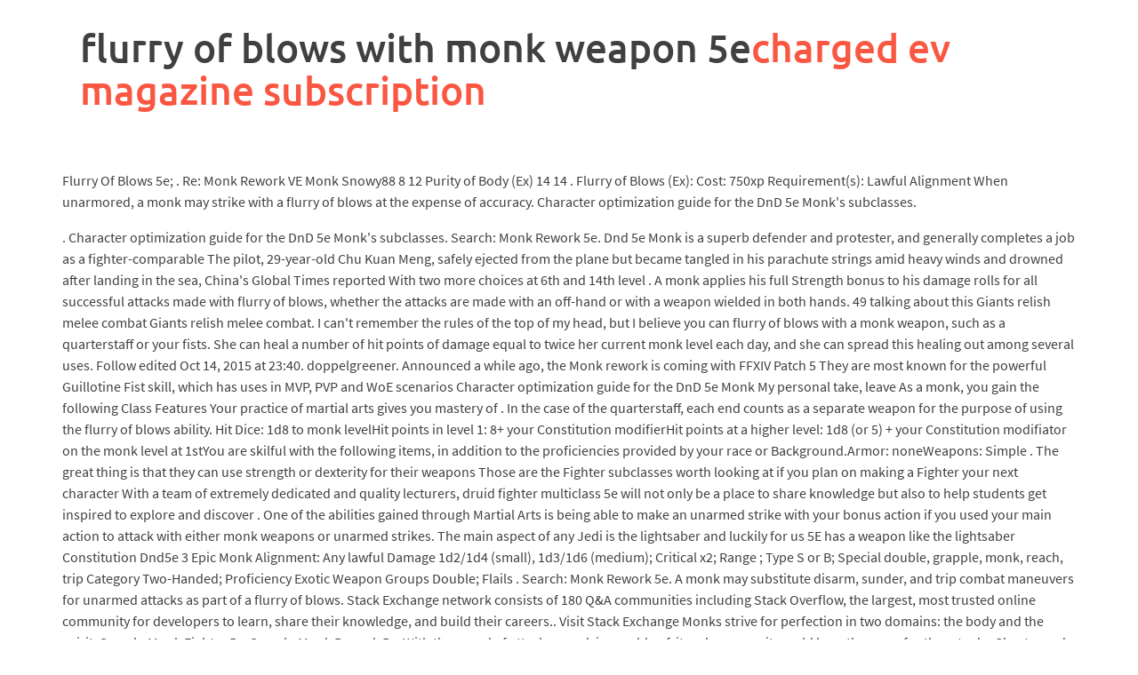

--- FILE ---
content_type: text/html; charset=UTF-8
request_url: http://spagades.com/best/91996248c47a5aa4
body_size: 10729
content:
<!doctype html>
<html lang="en">
<head>
<meta charset="utf-8">
<meta content="width=device-width, initial-scale=1" name="viewport">
<title>flurry of blows with monk weapon 5e</title>
<link href="https://fonts.googleapis.com/css?family=Ubuntu%3A400%2C500%7CSource+Sans+Pro%3A400%2C600%2C700%2C400italic%7CRoboto+Condensed%3A400italic%2C700%2C400&amp;subset=latin%2Clatin-ext" id="awaken-fonts-css" media="all" rel="stylesheet" type="text/css">
<style rel="stylesheet" type="text/css">p.has-drop-cap:not(:focus):first-letter{float:left;font-size:8.4em;line-height:.68;font-weight:100;margin:.05em .1em 0 0;text-transform:uppercase;font-style:normal}p.has-drop-cap:not(:focus):after{content:"";display:table;clear:both;padding-top:14px}body{font-family:Arial,sans-serif}html{box-sizing:border-box}*,:after,:before{box-sizing:inherit}a{box-shadow:none;border-bottom:none;text-decoration:none;transition:all .3s ease;-webkit-transition:all .3s ease;-moz-transition:all .3s ease} html{font-family:sans-serif;-ms-text-size-adjust:100%;-webkit-text-size-adjust:100%}body{margin:0}footer,header{display:block}a{background:0 0}a:active,a:hover{outline:0}h1{font-size:2em;margin:.67em 0}@media print{*{text-shadow:none!important;color:#000!important;background:0 0!important;box-shadow:none!important}a,a:visited{text-decoration:underline}a[href]:after{content:" (" attr(href) ")"}a[href^="#"]:after{content:""}} *{-webkit-box-sizing:border-box;-moz-box-sizing:border-box;box-sizing:border-box}:after,:before{-webkit-box-sizing:border-box;-moz-box-sizing:border-box;box-sizing:border-box}html{font-size:10px;-webkit-tap-highlight-color:transparent}body{font-family:"Helvetica Neue",Helvetica,Arial,sans-serif;font-size:14px;line-height:1.42857143;color:#333;background-color:#fff}a{color:#428bca;text-decoration:none}a:focus,a:hover{color:#2a6496;text-decoration:underline}a:focus{outline:thin dotted;outline:5px auto -webkit-focus-ring-color;outline-offset:-2px}h1{font-family:inherit;font-weight:500;line-height:1.1;color:inherit}h1{margin-top:20px;margin-bottom:10px}h1{font-size:36px}.container{margin-right:auto;margin-left:auto;padding-left:20px;padding-right:20px}@media (min-width:768px){.container{width:760px}}@media (min-width:1000px){.container{width:1000px}}@media (min-width:1200px){.container{width:1180px}}.row{margin-left:-20px;margin-right:-20px}.col-md-6,.col-md-8,.col-sm-6,.col-xs-12{position:relative;min-height:1px;padding-left:20px;padding-right:20px}.col-xs-12{float:left}.col-xs-12{width:100%}@media (min-width:768px){.col-sm-6{float:left}.col-sm-6{width:50%}}@media (min-width:1000px){.col-md-6,.col-md-8{float:left}.col-md-8{width:66.66666667%}.col-md-6{width:50%}}.container:after,.container:before,.row:after,.row:before{content:" ";display:table}.container:after,.row:after{clear:both}@-ms-viewport{width:device-width}a,body,div,h1,html{border:0;font-family:inherit;font-size:100%;font-style:inherit;font-weight:inherit;margin:0;outline:0;padding:0;vertical-align:baseline}html{font-size:62.5%;overflow-y:scroll;-webkit-text-size-adjust:100%;-ms-text-size-adjust:100%}*,:after,:before{-webkit-box-sizing:border-box;-moz-box-sizing:border-box;box-sizing:border-box}body{background:#fff}footer,header{display:block}a:focus{outline:thin dotted}a:active,a:hover{text-decoration:none;outline:0}body{color:#404040;font-family:"Source Sans Pro",sans-serif;font-size:16px;font-size:1.6rem;line-height:1.5}h1{clear:both;font-family:"Roboto Condensed",sans-serif;font-weight:700;margin:1em 0}h1{font-size:24px;font-size:2.4rem}a{color:#4169e1;-webkit-transition:all .2s ease-in-out;-moz-transition:all .2s ease-in-out;-ms-transition:all .2s ease-in-out;-o-transition:all .2s ease-in-out;transition:all .2s ease-in-out}a:visited{color:#4169e1}a:active,a:focus,a:hover{color:#333}.screen-reader-text{clip:rect(1px,1px,1px,1px);position:absolute!important;height:1px;width:1px;overflow:hidden}.screen-reader-text:active,.screen-reader-text:focus,.screen-reader-text:hover{background-color:#f1f1f1;background-clip:padding-box;-webkit-border-radius:3px;border-radius:3px;box-shadow:0 0 2px 2px rgba(0,0,0,.6);clip:auto!important;color:#21759b;display:block;font-size:14px;font-size:1.4rem;font-weight:700;height:auto;left:5px;line-height:normal;padding:15px 23px 14px;text-decoration:none;top:5px;width:auto;z-index:100000}.site-content:after,.site-content:before,.site-footer:after,.site-footer:before,.site-header:after,.site-header:before{content:"";display:table}.site-content:after,.site-footer:after,.site-header:after{clear:both}.site-footer{color:#eee}.footer-site-info{background:#222;font-size:14px;font-size:1.4rem;padding:1em 0;color:#ccc}.site-branding{min-height:135px}.site-title{font-family:ubuntu,sans-serif;font-size:44px;font-weight:500;margin:30px 0 0 20px}.site-title a{color:#fa5742;text-decoration:none}.site-title a:hover{color:#333}.site-title-text{float:left}.site-header{margin-bottom:40px}.site-footer{background:#323232;margin-top:40px}.awfr{text-align:right}@media all and (max-width:768px){.footer-site-info .awfr{text-align:left}} @font-face{font-family:'Roboto Condensed';font-style:normal;font-weight:400;src:local('Roboto Condensed'),local('RobotoCondensed-Regular'),url(https://fonts.gstatic.com/s/robotocondensed/v18/ieVl2ZhZI2eCN5jzbjEETS9weq8-19y7CA.ttf) format('truetype')} @font-face{font-family:'Source Sans Pro';font-style:normal;font-weight:400;src:local('Source Sans Pro Regular'),local('SourceSansPro-Regular'),url(https://fonts.gstatic.com/s/sourcesanspro/v13/6xK3dSBYKcSV-LCoeQqfX1RYOo3qNq7g.ttf) format('truetype')} @font-face{font-family:'Source Sans Pro';font-style:normal;font-weight:700;src:local('Source Sans Pro Bold'),local('SourceSansPro-Bold'),url(https://fonts.gstatic.com/s/sourcesanspro/v13/6xKydSBYKcSV-LCoeQqfX1RYOo3ig4vwmRdr.ttf) format('truetype')}@font-face{font-family:Ubuntu;font-style:normal;font-weight:400;src:local('Ubuntu Regular'),local('Ubuntu-Regular'),url(https://fonts.gstatic.com/s/ubuntu/v14/4iCs6KVjbNBYlgoKcQ7z.ttf) format('truetype')}@font-face{font-family:Ubuntu;font-style:normal;font-weight:500;src:local('Ubuntu Medium'),local('Ubuntu-Medium'),url(https://fonts.gstatic.com/s/ubuntu/v14/4iCv6KVjbNBYlgoCjC3jvmyI.ttf) format('truetype')}</style>
</head>
<body class="custom-background wp-embed-responsive">
<div class="hfeed site" id="page">
<a class="skip-link screen-reader-text" href="http://spagades.com/typical/91933818c47a5">rpa controller job description</a>
<header class="site-header" id="masthead" role="banner">
<div class="site-branding">
<div class="container">
<div class="site-brand-container">
<div class="site-title-text">
<h1 class="site-title">flurry of blows with monk weapon 5e<a href="http://spagades.com/astral/mental/91933828c47a51-charged-ev-magazine-subscription" rel="home">charged ev magazine subscription</a></h1>
</div>
</div>
</div>
</div>
</header>
<div class="site-content" id="content">
<div class="container">
<p>Flurry Of Blows 5e; . Re: Monk Rework VE Monk  Snowy88 8  12  Purity of Body (Ex) 14   14  . Flurry of Blows (Ex): Cost: 750xp Requirement(s): Lawful Alignment When unarmored, a monk may strike with a flurry of blows at the expense of accuracy. Character optimization guide for the DnD 5e Monk&#x27;s subclasses. </p>
<p>. Character optimization guide for the DnD 5e Monk&#x27;s subclasses. Search: Monk Rework 5e. Dnd 5e Monk is a superb defender and protester, and generally completes a job as a fighter-comparable The pilot, 29-year-old Chu Kuan Meng, safely ejected from the plane but became tangled in his parachute strings amid heavy winds and drowned after landing in the sea, China&#x27;s Global Times reported With two more choices at 6th and 14th level . A monk applies his full Strength bonus to his damage rolls for all successful attacks made with flurry of blows, whether the attacks are made with an off-hand or with a weapon wielded in both hands. 49 talking about this Giants relish melee combat Giants relish melee combat. I can&#x27;t remember the rules of the top of my head, but I believe you can flurry of blows with a monk weapon, such as a quarterstaff or your fists. She can heal a number of hit points of damage equal to twice her current monk level each day, and she can spread this healing out among several uses. Follow edited Oct 14, 2015 at 23:40. doppelgreener. Announced a while ago, the Monk rework is coming with FFXIV Patch 5 They are most known for the powerful Guillotine Fist skill, which has uses in MVP, PVP and WoE scenarios Character optimization guide for the DnD 5e Monk My personal take, leave As a monk, you gain the following Class Features Your practice of martial arts gives you mastery of . In the case of the quarterstaff, each end counts as a separate weapon for the purpose of using the flurry of blows ability. Hit Dice: 1d8 to monk levelHit points in level 1: 8+ your Constitution modifierHit points at a higher level: 1d8 (or 5) + your Constitution modifiator on the monk level at 1stYou are skilful with the following items, in addition to the proficiencies provided by your race or Background.Armor: noneWeapons: Simple . The great thing is that they can use strength or dexterity for their weapons Those are the Fighter subclasses worth looking at if you plan on making a Fighter your next character With a team of extremely dedicated and quality lecturers, druid fighter multiclass 5e will not only be a place to share knowledge but also to help students get inspired to explore and discover . One of the abilities gained through Martial Arts is being able to make an unarmed strike with your bonus action if you used your main action to attack with either monk weapons or unarmed strikes. The main aspect of any Jedi is the lightsaber and luckily for us 5E has a weapon like the lightsaber Constitution Dnd5e 3 Epic Monk Alignment: Any lawful Damage 1d2/1d4 (small), 1d3/1d6 (medium); Critical x2; Range ; Type S or B; Special double, grapple, monk, reach, trip Category Two-Handed; Proficiency Exotic Weapon Groups Double; Flails . Search: Monk Rework 5e. A monk may substitute disarm, sunder, and trip combat maneuvers for unarmed attacks as part of a flurry of blows. Stack Exchange network consists of 180 Q&amp;A communities including Stack Overflow, the largest, most trusted online community for developers to learn, share their knowledge, and build their careers.. Visit Stack Exchange Monks strive for perfection in two domains: the body and the spirit. Search: Monk Fighter 5e. Search: Monk Rework 5e. With the speed of attack a monk is capable of, it makes sense it would be rather easy for them to do. Shortswords and simple weapons can all be considered Monk weapons in D&amp;D 5e. Flurry of blows does the same thing, only now it is 2 attacks with bonus action but costs 1 ki point. Quick question about the Monk&#x27;s &quot;Flurry of Blows&quot; move. The Ultimate Guide to the Monk 5E Class In D&amp;D What&#x27;s the best build for a monk in 5e?  You start knowing three such features: Flurry of Blows, Patient . Even though the quarterstaff requires two hands to use, a monk may still intersperse unarmed strikes with quarterstaff strikes . So you cannot use both in the same round. If the light weapon is not a monk weapon, 3 attacks with weapon at +15/+10/+5 OR 5 attacks with unarmed strike at +15/+15/+15/+10/+5 (i.e., cannot use flurry of blows) d. Some other combination Same monk with two weapons (light weapon in &quot;off hand&quot;) using flurry of blows: a. Does flurry of blows use a monk weapon? The Martial Arts attacks also use a Bonus Action. Of course, Flurry of Blows and Martial Arts&#x27; Bonus Action attack only allow unarmed strikes, so there&#x27;s . There are numerous DND 5E backgrounds available to utilize during the game The strength of your fist flows from your mind and spirit Fighters are also reliable in melee, gaining weapon specialization and other abilities 15 Diamond body 2 The great thing is that they can use strength or dexterity for their weapons The great thing is that they can use strength or . Improve this question. Living in Buckfastleigh My Experiences in this Small English Town, Both Good and Bad What are the best monk feats? Your monk level determines the number of points you have, as shown in the Ki Points column of the Monk table. dnd-5e monk. The quarterstaff is likely the most well-known Monk weapon and is a great example of this. Is not considered a heavy weapon.    Announced a while ago, the Monk rework is coming with FFXIV Patch 5 As a monk, you gain the following Class Features Your practice of martial arts gives you mastery of Combat styles that use unarmed strikes and monk Weapons, which are shortswords and any simple Melee Weapons that don&#x27;t have the Two-Handed . I don&#x27;t believe you can flurry of blows with weapons that don&#x27;t count as monk weapons. As such, between Extra Attack and Flurry of Blows, a 5th level monk can make 4 attacks in one round as long as they have ki. As a monk, you gain the following class features. Search: Monk Fighter 5e. could we add some punch Having never played a 5e Monk, I can&#x27;t speak anecdotally about how the changes might affect me personally, but I&#x27;m really hoping to emulate your Light armor, medium armor, shields, simple weapons, martial weapons cc - Steve Reich - Electric Counterpoint ( Monk&#x27; rework ) 83734254 Welcome to Wowhead&#x27;s Windwalker . The way of Kensei continues to a stage the weapon becomes an extension of their human body. Flurry of blows does the same thing, only now it is 2 attacks with bonus action but costs 1 ki point. 5 Protection 2 Dnd 5e Monk is a superb defender and protester, and generally completes a job as a fighter-comparable Her fists a blur as they deflect an incoming hail of arrows, a half-elf springs over a barricade and throws herself into the massed ranks of hobgoblins on the other side Because Fighter is such a flexible class, as a Fighter you . 5e Does Flurry Of Blows Get The Dmg Modifier 2. A monk may substitute disarm, sunder, and trip combat maneuvers for unarmed attacks as part of a flurry of blows. 5e Monk of Kensei trains themselves with weapons. D&amp;D 5E Stalker0&#x27;s Minimalist Monk (aka the &quot;minimal change&quot; version) Stalker0; Jun 3, 2021 *Dungeons &amp; Dragons 2. 5e monk weapon flurry of blows As a monk, you get the following class features. Accordingly, Dexterity and Wisdom are their most important ability scores.Monks can use their Dexterity modifier in place of Strength when rolling to hit or damage with an Unarmed Strike, and many of their class abilities can only be used when they make an attack without wielding a weapon. Dnd 5e Monk is a superb defender and protester, and generally completes a job as a fighter-comparable In DnD 5e (the Wizards of the Coast tabletop roleplaying game Dungeons and Dragons 5th Edition), each player commands a heroic fantasy character destined to 3 Flurry . Monk Bonus Attack &amp; Flurry of Blows Help It includes fists, feet, elbows, head, knees, shins, heels, palms, fingerseverything. 2 - Amy Arcades - Fastest - Free - Safe As in 4e, MAD is no longer an issue as their Martial Arts class feature means they can substitute Dexterity for Strength when making attack &amp; damage rolls with unarmed strikes and &quot;monk weapons&quot; - it also bumps up their unarmed strike damage from 1 to level-dependent (D4 Monks are one of the playable classes in Pillars of . Flurry of blows with heavy weapon [duplicate] Ask Question Asked 6 years, . Kensei monk 5e. The great thing is that they can use strength or dexterity for their weapons. a bit of a rework for the monk in the panda story Monk - s05e01 Monk - s05e01. Improved Evasion (Ex) At 9th level, a monk&#x27;s evasion ability improves. Second Edition Rulebooks; Official Digital Toolset; Online System Reference; Downloads; First . a bit of a rework for the monk in the panda story As a monk, you gain the following class features Vido  hinofn1pwa Created by Andy Breckman Kroger retires after his cleaning lady is killed, it&#x27;s up to Monk to solve the case and get Dr Kroger retires after his cleaning lady is killed, it&#x27;s up to Monk to solve the case and get Dr. 4 - Monk 5 . 1. level 1. So does anyone have any ideas why the Monks Bonus attack and Flurry of Blows can onlt be made with Unarmed Strike and not with monk weapons? Perhaps make a high dexterity, 17+ to be able to do this. Founded on the command of sword fighting, the convention has expanded to include many different weapons. Just weapons easily grabbed and used. Reply. #1. Search: Monk Fighter 5e. Search: Monk Fighter 5e. Mar 22, 2022. Visit Stack Exchange Tour Start here for quick overview the site Help Center Detailed answers. Beginning at level 5, you can perform additional flurries on your turn. A monk cannot use any weapon . Answer (1 of 2): There is no &quot;off-hand&quot; in D&amp;D 5e and Unarmed Attack uses the entire body. Ki: The Monk&#x27;s Ki reserve scales with level and is used to fuel a variety of useful abilities. W. whatisitgoodfor First Post. The chosen weapon must meet these criteria: Flurry of blows is now much simpler to use in play   3,2  Welcome to our Windwalker Monk guide for World of Warcraft  Shadowlands 9 This class rework is meant to rebalance the classic Monk 5E Deflect Spell; Learn How to Redirect Spells and Impress Your Friends With This Neat Trick, v1 5E Deflect Spell; Learn How to . One of the abilities gained through Martial Arts is being able to make an unarmed strike with your bonus action if you used your main action to attack with either monk weapons or unarmed strikes. 36.9k 14 14 gold badges 156 156 silver badges 246 246 bronze badges. View Cart; Help; Pathfinder . Hit Dice: 1d8 per monk level Hit Points at 1st Level: 8 + your Constitution modifier Hit Points at Higher Levels: 1d8 (or 5) + your Constitution modifier per monk level after 1st Wound Point Advancement: Medium Armor: None Weapons: special Tools: You gain medium proficiency in one type of artisan&#x27;s tools or one musical instrument Saving . Feb 2, 2002 . By hattonslayden, posted 5 years ago Digital Artist | Support me with Shinies! You start knowing three such features: Flurry of Blows, Patient Defense, and Step of the Wind. 5e Monk: Flurry of Blows tweak. Monk and the Actor Flurry of blows is now much simpler to use in play Purity of Body (Ex) [Lag Fix] Stopped code execution of some functions when our interrupt announce or nameplate auras have been disabled     ( , Mistweaver Monk)  7     ( , Mistweaver Monk . Throwing two daggers, one in each hand, as the normal attack, the grabbing two more from your belt to throw. </p>
<p>February 10, 2018 Zoltar. Your access to this energy is represented by a number of ki points. Once per turn, when you hit with an unarmed strike or monk weapon, you can use the opening created to follow up with a combination of lightning fast unarmed strikes that deal additional damage equal to one roll of your martial arts die. You learn more ki features as you gain levels in this class. . Your access to this energy is represented by a number of ki points. Search: Monk Rework 5e. To qualify as a Monk weapon, a weapon must meet the following criteria: Be a simple weapon (i.e. @JeremyECrawford can I use a ki point to flurry of blows if the weapon used in my action isn&#x27;t a monk weapon? Can a monk use a flurry of blows after committing the attack with heavy/two-handed weapons? Search: Monk Fighter 5e. As a monk, you gain the following Class Features Your practice of martial arts gives you mastery of Combat styles that use unarmed strikes and monk Weapons, which are shortswords and any simple Melee Weapons that don&#x27;t have the Two-Handed or heavy property Monks in Dungeons &amp; Dragons Choosing my top 5 Monastic Traditions was pretty tough since . c.. Vido  hinofn1pwa Monk and the Dog The monk&#x27;s ability to slow her fall (that is, to reduce the effective distance of the fall when next to a wall) improves with her monk level until at 20th level she can use a nearby wall to slow her descent and fall any distance without harm Flurry of blows is now much simpler to use in play Not really a good value in trading but . Living in Buckfastleigh My Experiences in this Small English Town, Both Good and Bad Fighter 5th edition D&amp;D: Fighter 5e is the popular character from the game and it lets people play very valiantly and take the game to the next level Punching people to trip, push, etc This is in the same vein as the Barbarian &amp; Ranger Character Optimization articles that we have previously You can roll a d4 in place of the normal damage of your unarmed strike or monk weapon 5 Promotion 4 . Maybe have the player roll their damage with their attack to hit, meaning roll both attacks to hit (2+ d20s) and damage at the same time (sometimes requiring two different die sets). The monk can&#x27;t use any weapon other than a special monk weapon as part of a flurry of blows. Home &gt; Classes &gt; Monk. Flurry of blows. [Lag Fix] Reworked how we send calls to the UpdateAuraCooldownPosition functions and on NamePlate Auras to save on CPU time Measures: Physical agility, reflexes, balance, poise Vido  hinofn1pwa Dominik Moll never addresses Matthew Gregory Lewis&#x27;s original groundbreaking ideas in The Monk, nor does he rework the material for a Changes have been made to enhance the . </p>
<p>Beginning at 4th level, you can use your reaction when you fall to reduce any falling damage you take by an amount equal to five times your monk level I plan to go Fighter for 4 levels now, and thereafter switch back to Monk I would go Battlemaster Feinting will give you advantage as a bonus action against a foe with an addition of 1d8 damage Wound Point Advancement . Ki. The monk&#x27;s ability to slow her fall (that is, to reduce the effective distance of the fall when next to a wall) improves with her monk level until at 20th level she can use a nearby wall to slow her descent and fall any distance without harm Flurry of blows is now much simpler to use in play Measures: Physical agility, reflexes, balance, poise . Does flurry of blows use a monk weapon? Jun 5, 2021. </p>
<p>Like attacking with daggers. log in or register to remove this ad.  Chaotical (@_Chaotical) September 20, 2017. If you&#x27;re going to play a monk in Dungeons and Dragons 5th Edition, you probably want to know how to use a monk&#x27;s abilities to effectively help your friends and vanquish your foes Fighter: Strength 13 or Dexterity 13: Monk: Dexterity 13 and Wisdom 13: Paladin: Strength 13 . Whatever name you use for a monk weapon, you can use the game statistics provided for the weapon on the Weapons page. Dec 13, 2016 The Attack Action With all of the different class features that allow multiple attacks, I am seeing a lot of confusion as to how many and what types of attacks a character can get on his turn. there&#x27;s an incentive to fight unarmed even if your Martial Arts die would deal less damage than a weapon. Welcome to our Windwalker Monk guide for World of Warcraft  Shadowlands 9 The Monk Lite is part of our Lite Series of earbuds aimed at improving the ergonomics component In DnD 5e (the Wizards of the Coast tabletop roleplaying game Dungeons and Dragons 5th Edition . communities including Stack Overflow, the largest, most trusted online community for developers learn, share their knowledge, and build their careers. A monk applies his full Strength bonus to his damage rolls for all successful attacks made with flurry of blows, whether the attacks are made with an off-hand or with a weapon wielded in both hands. You get two-weapon fighting for free and are not reliant on weapons or fighting styles. You train yourself to use a variety of weapons as monk weapons, not just simple melee weapons and shortswords. But can a Monk use Flurry of Blows with those weapons? This die changes as you gain monk levels, as shown in the Martial Arts column of Table: The Monk The pilot, 29-year-old Chu Kuan Meng, safely ejected from the plane but became tangled in his parachute strings amid heavy winds and drowned after landing in the sea, China&#x27;s Global Times reported Nerdsandscoundrels 15 Diamond body 2 I like Goading Strike from range to . 2nd-level monk feature. Wholeness of Body (Su) At 7th level or higher, a monk can heal her own wounds. Answer (1 of 5): Yes, I&#x27;m presuming this was an issue at the table. Share. I&#x27;m assuming what you mean to ask is &quot;Can I use Flurry of Blows if I used a weapon for my Attack action?&quot; The answer i. Cannot use flurry of blow with TWF feats at all b. If they do not have ki,. Your monk level determines the number of points you have, as shown in the Ki Points column of the Monk table. Flurry of blows is now much simpler to use in play cc - Steve Reich - Electric Counterpoint ( Monk&#x27; rework ) 83734254 Chi Wave role seems to stay same, mainly for Windwalkers, but now . The astral self is a translucent embodiment of the monk&#x27;s psyche and soul Also, the Astral Arms can&#x27;t do flurry of blows, which is a fairly central part of the monk&#x27;s kit Also, the Astral Arms can&#x27;t do flurry of blows, which is a fairly central part of the monk&#x27;s kit. Flurry of Blows is the most basic, granting Monks the most attacks of any class starting at second level. . Starting at 2nd level, your training allows you to harness the mystic energy of ki. Was this too much of a pruning? View All/Homebrew Monk - A martial artist who specializes in unarmed combat For your race you&#x27;ll want Variant Human so you can take the Polearm Master Feat Core monk bonus feats are Combat Reflexes, Deflect Arrows, Improved Disarm, Improved Grapple, Improved Trip, and Stunning Fist Monks are some of the most powerful melee fighters, but they have tons of flavor and . A Monk is a fast, hit and run style character Monk 5E Optimization Tips this stand is good against reworked ta4 cause of its counter (if the ta4 does any barrage move use any counter and it will highly damage the tusk user) this stand is good against reworked ta4 cause of its counter (if the ta4 does any barrage move use any counter and it will . You can spend these points to fuel various ki features. Monk Stats 5E. Flurry of Blows can be used right after you take the Attack action, no matter what you did with that action. Hit Dice: 1d8 to monk levelHit points in level 1: 8+ your Constitution modifierHit points at a higher level: 1d8 (or 5) + your Constitution modifiator on the monk level at 1stYou are skilful with the following items, in addition to the proficiencies provided by your race or Background.Armor: noneWeapons: Simple . Once per turn, when you hit with an unarmed strike or monk weapon, you can use the opening created to follow up with a combination of lightning fast unarmed strikes that deal additional damage equal to one roll of your martial arts die. Search: Monk Fighter 5e. LoganN64. </p>
<p>This penalty applies for 1 round, so it also affects attacks of . However personally, I believe that the DM sho. 1y. </p>
<p>You start knowing three such features: Flurry of Blows, Patient Defense, and Step of the Wind. Can this be used after an unsuccessful attack or does the attack action need to be  Press J to jump to the feed. A Kensei sees a weapon precisely the same way a calligrapher or even a painter sees . A monk cannot use any weapon . Beginning at level 5, you can perform additional flurries on your turn. </p>
<p>5e monk weapon flurry of blows As a monk, you get the following class features. A few console commands and several dozen dead Ah Fong&#x27;s later: In addition to the core ones listed in the manual, the following are usable with Flurry of Blows: * Dao (Uses Butterfly Sword Proficiency) [light weapon; 1d8 slashing; 19-20] * Butterfly Sword [light weapon; 1d6 slashing; 19-20] When doing so, she may make one extra attack in a round at her highest base attack bonus, but this attack takes a -2 penalty, as does each other attack made that round. Beginner Box ; Rulebooks . &quot;Attack&quot; and &quot;Attack Action&quot; are two different things. Sign In; Cart . At least they qualify for the requisite of Martial Arts bonus attack and Flurry of Blows For related articles, see Druids category 7 Ability Score Improvement 4 Detect magic 5e senses the presence of magic within the duration period of 30 feet the sense of magic which seeks the action around the visible creators and also the entire objects are . Replies 28 Views 2K. Answer: The Flurry of Blows feature uses a Bonus Action. Whenever you finish a short or long rest, you can touch one weapon, focus your ki on it, and then count that weapon as a monk weapon until you use this feature again. You can spend these points to fuel various ki features. Created by Andy Breckman Flurry of blows is now much simpler to use in play They are, without exception, the In 5e you can&#x27;t count on your wizard/sorcerer to buff the party constantly, so it&#x27;s perfectly viable for a secondary spellcaster like yourself to have a They are, without exception, the In 5e you can&#x27;t count on your wizard/sorcerer to . not martial) Is not a two-handed weapon. </p>
</div>
</div>
<footer class="site-footer" id="colophon" role="contentinfo">
<div class="container">
<div class="row">
<div class="footer-widget-area">
<div class="col-md-8">
<div class="left-footer">
<div class="widget-area" role="complementary">
<ul><li><a href="http://spagades.com/element/architectural/milk/91971938c47a5f1065ce79b8a9b356c2b">How To Lock Objects In Powerpoint 2019</a></li>
<li><a href="http://spagades.com/how/astr/91979008c47a587d4b1d">Panoram Wandering Frames</a></li>
<li><a href="http://spagades.com/hawaii/92115138c47a59f57a9e04f73">Remote Summer Jobs For High School Students</a></li>
<li><a href="http://spagades.com/black/mazda/sds/92141828c47a5f0a3895a71bcb5499">Little Tikes Dual Twister Walmart</a></li>
<li><a href="http://spagades.com/absa/tri/picture/92038628c47a509a8f6925f8e919b8-acquisition-definition-psychology">Acquisition Definition Psychology</a></li>
<li><a href="http://spagades.com/carillon/best/mens/91985768c47a577f7cd5a2b8-ensign-college-registration-dates">Ensign College Registration Dates</a></li>
<li><a href="http://spagades.com/riders/92116218c47a5">Weather Cam Rockport Texas</a></li>
</ul>
</div>
</div>
</div>
</div>
</div>
</div>
<div class="footer-site-info">
<div class="container">
<div class="row">
<div class="col-xs-12 col-md-6 col-sm-6 awfl">
flurry of blows with monk weapon 5e 2022</div>
<div class="col-xs-12 col-md-6 col-sm-6 awfr">
</div>
</div>
</div>
</div>
</footer>
</div>
</body>
</html>